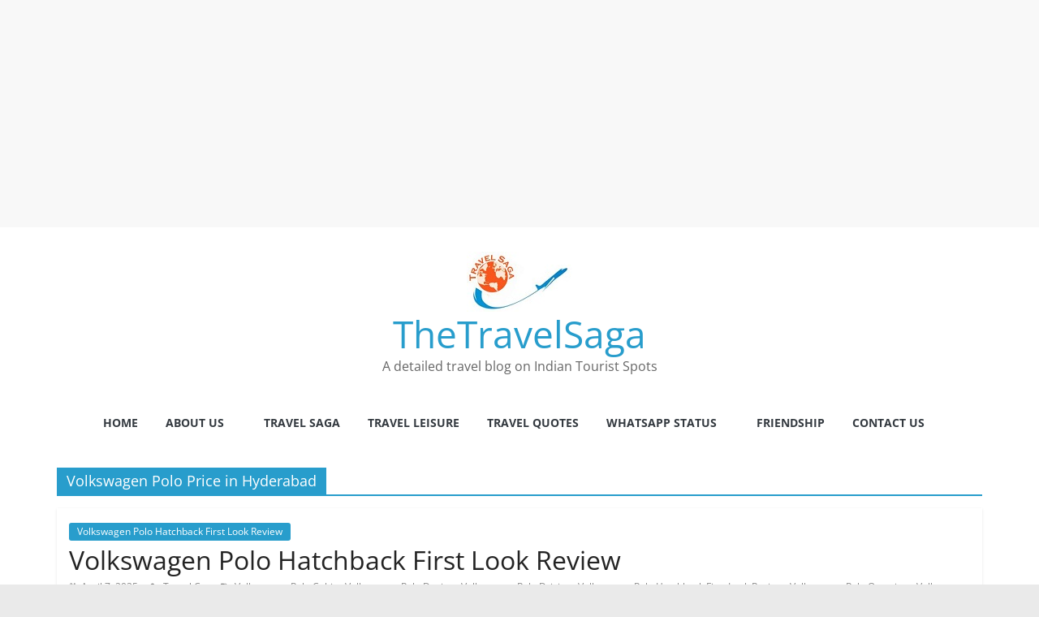

--- FILE ---
content_type: text/html; charset=utf-8
request_url: https://www.google.com/recaptcha/api2/aframe
body_size: 266
content:
<!DOCTYPE HTML><html><head><meta http-equiv="content-type" content="text/html; charset=UTF-8"></head><body><script nonce="Rwrhv-9x1hxx6pPRcmSaMw">/** Anti-fraud and anti-abuse applications only. See google.com/recaptcha */ try{var clients={'sodar':'https://pagead2.googlesyndication.com/pagead/sodar?'};window.addEventListener("message",function(a){try{if(a.source===window.parent){var b=JSON.parse(a.data);var c=clients[b['id']];if(c){var d=document.createElement('img');d.src=c+b['params']+'&rc='+(localStorage.getItem("rc::a")?sessionStorage.getItem("rc::b"):"");window.document.body.appendChild(d);sessionStorage.setItem("rc::e",parseInt(sessionStorage.getItem("rc::e")||0)+1);localStorage.setItem("rc::h",'1767484419359');}}}catch(b){}});window.parent.postMessage("_grecaptcha_ready", "*");}catch(b){}</script></body></html>